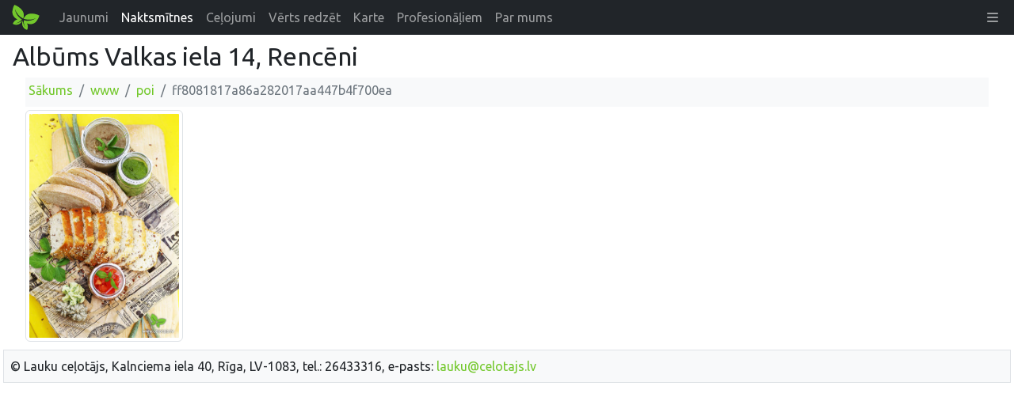

--- FILE ---
content_type: text/html;charset=UTF-8
request_url: https://www.celotajs.lv/lv/glry/www/poi/ff8081817a86a282017aa447b4f700ea?lang=lv
body_size: 4027
content:
<!DOCTYPE html>
<html xmlns="http://www.w3.org/1999/xhtml" xml:lang="en" lang="en">
<head>
  <meta http-equiv="Content-Type" content="text/html; charset=utf-8" />
  <meta charset="utf-8" />
  <meta http-equiv="X-UA-Compatible" content="IE=edge" />
  <meta name="viewport" content="width=device-width, initial-scale=1, shrink-to-fit=no" />
  <meta name="author" content="LLTA Lauku Celotajs"/>
  <link rel="apple-touch-icon" sizes="180x180" href="/apple-touch-icon.png">
  <link rel="icon" type="image/png" sizes="32x32" href="/favicon-32x32.png">
  <link rel="icon" type="image/png" sizes="16x16" href="/favicon-16x16.png">
  <link rel="manifest" href="/site.webmanifest">
  <link rel="mask-icon" href="/safari-pinned-tab.svg" color="#5bbad5">
  <meta name="msapplication-TileColor" content="#da532c">
  <meta name="theme-color" content="#ffffff">
  <title>Albūms Valkas iela 14, Rencēni</title>
  <meta name="description" content="Atpūta laukos - Latvijā, Lietuvā un Igaunijā! Ekskursiju maršruti. Pārgājienu takas. Dabas tūrisms. Amatnieku meistarklases un lauku labumu degustācijas. Svinību vietas, brīvdienu mājas, pirtis un spa laukos." />
<link rel="canonical" href="https://www.celotajs.lv/lv/glry/www/poi/ff8081817a86a282017aa447b4f700ea?lang=lv" />
<meta property="og:url" content="https://www.celotajs.lv/lv/glry/www/poi/ff8081817a86a282017aa447b4f700ea?lang=lv" />
<meta property="og:type" content="website" />
<meta property="og:title" content="Albūms Valkas iela 14, Rencēni" />
<meta property="og:description" content="Atpūta laukos - Latvijā, Lietuvā un Igaunijā! Ekskursiju maršruti. Pārgājienu takas. Dabas tūrisms. Amatnieku meistarklases un lauku labumu degustācijas. Svinību vietas, brīvdienu mājas, pirtis un spa laukos." />
<meta property="og:image" content="https://www.celotajs.lv/wicket/resource/lv.ortis.web.app.layout.skin.s2019.img.WSkin2019Res/share-celotajs_lv-ver-754A992598C0025F0BE8ECB5A4090F8B.jpg?lv" />
<meta name="twitter:card" content="summary_large_image" />
<meta name="twitter:title" content="Albūms Valkas iela 14, Rencēni" />
<meta name="twitter:description" content="Atpūta laukos - Latvijā, Lietuvā un Igaunijā! Ekskursiju maršruti. Pārgājienu takas. Dabas tūrisms. Amatnieku meistarklases un lauku labumu degustācijas. Svinību vietas, brīvdienu mājas, pirtis un spa laukos." />
<meta name="twitter:image" content="https://www.celotajs.lv/wicket/resource/lv.ortis.web.app.layout.skin.s2019.img.WSkin2019Res/share-celotajs_lv-ver-754A992598C0025F0BE8ECB5A4090F8B.jpg?lv" />
<link rel="stylesheet" type="text/css" href="../../../../wicket/resource/lv.ortis.web.app.res.WappRes/bs5o-ver-7427540B7388A9AF8079CA93268EF92D.css" />
<script type="text/javascript" src="../../../../wicket/resource/org.apache.wicket.resource.JQueryResourceReference/jquery/jquery-3.7.1-ver-962A4A135B116C30221466C5E4F0E7A1.js"></script>
<script type="text/javascript" src="../../../../wicket/resource/lv.wi.res.bootstrap.WiBootstrap5Theme/bs5.bundle.min-ver-5CC1B73E70520FA84B1846AFE0EC8FB6.js"></script>
<link rel="stylesheet" type="text/css" href="../../../../wicket/resource/lv.wi.res.WiUiCssRes/css/wi-ui-ver-6BB7EB0A27076848D05BBC26856277BE.css" />
<script type="text/javascript" id="gtm-script">
/*<![CDATA[*/
(function(w,d,s,l,i){w[l]=w[l]||[];w[l].push({'gtm.start':new Date().getTime(),event:'gtm.js'});var f=d.getElementsByTagName(s)[0],j=d.createElement(s),dl=l!='dataLayer'?'&l='+l:'';j.async=true;j.src='https://www.googletagmanager.com/gtm.js?id='+i+dl;f.parentNode.insertBefore(j,f);})(window,document,'script','dataLayer','GTM-N9WRL2GD');
/*]]>*/
</script>
<link rel="stylesheet" type="text/css" href="../../../../wicket/resource/lv.wi.res.fa.FontAwsomeResourceReference/css/all.min-ver-C325BE79A5ECCA85D68EB9E5B65A547A.css" />
<script type="text/javascript" src="../../../../wicket/resource/org.apache.wicket.ajax.AbstractDefaultAjaxBehavior/res/js/wicket-ajax-jquery-ver-8CD946166F47E5DD4EADD165939FF57D.js"></script>
<link rel="stylesheet" type="text/css" href="../../../../wicket/resource/lv.wi.cmp.lightbox.WiLightboxBs5ResourceReference/glightbox.min-ver-9B438B29CEF1C212D1C65A877FFC7232.css" />
<style type="text/css" id="lightbox">
.glightbox-clean h4.gslide-title {
  margin-bottom: 0.3rem;
}
.glightbox-clean div.gdesc-inner {
  padding: 12px 22px;
} </style>
<script type="text/javascript" src="../../../../wicket/resource/lv.wi.cmp.lightbox.WiLightboxBs5ResourceReference/glightbox.min-ver-3E80BC0DB9EA0983473B1FA66FB4571D.js"></script>
<script type="text/javascript" id="ff8081817a86a282017aa447b4f700ea">
/*<![CDATA[*/
$('document').ready(function(){ 
 var var_ff8081817a86a282017aa447b4f700ea = GLightbox({ 
  selector: '[data-gallery="ff8081817a86a282017aa447b4f700ea"]', autoplayVideos: false, 
 });
});

/*]]>*/
</script>
<link rel="stylesheet" type="text/css" href="../../../../wicket/resource/lv.glry.res.GalleryCssRes/css/gallery-ver-50246C6EFA8840F3CD353386916E0963.css" />

    <link rel="stylesheet" type="text/css" href="https://fonts.googleapis.com/css?family=Ubuntu&amp;subset=latin,latin-ext,cyrillic" />
<link rel="stylesheet" type="text/css" href="../../../../wicket/resource/lv.ortis.web.app.res.WappRes/css-base-ver-9C482EA14C54A4B196BDFE9F7BC0BC0D.css" />
<link rel="stylesheet" type="text/css" href="../../../../wicket/resource/lv.ortis.web.app.res.WappRes/s2019-ver-61599047F6B25CAAB9225A1CE95F1788" />
<meta name="wicket.header.items"/>
</head>
<body role="document" class="ortis">
  <noscript><iframe src="https://www.googletagmanager.com/ns.html?id=GTM-N9WRL2GD" height="0" width="0" style="display:none;visibility:hidden"></iframe></noscript>
  
  <div class="baseContainer container-fluid">
    
      
      <div id="mainNavbar" class="mainNavbarStandard">
      <nav class="navbar navbar-expand-md navbar-dark bg-dark py-md-0 pt-0 pb-2">
        <div class="container-fluid">
        <a class="navbar-brand d-block" href="../../../../lv"><img style="height: 35px; margin-top: -1px;" alt="LC" src="../../../../wicket/resource/lv.ortis.web.app.layout.skin.s2019.img.WSkin2019Res/btfly-ver-7DE54C5E2775280CCA5D7EC42C2ECF46.svg" title="Atpūta laukos - Latvijа, Lietuvа, Igaunijа"/></a>
        <button class="navbar-toggler" type="button" data-bs-toggle="collapse" data-bs-target="#navbar-collapse-1">
          <span class="navbar-toggler-icon"></span>
        </button>
        <div class="collapse navbar-collapse" id="navbar-collapse-1">
          <ul class="navbar-nav me-auto">
            <li class="nav-item dropdown d-inline d-md-none">
              <a href="#" class="nav-link dropdown-toggle" data-bs-toggle="dropdown" role="button">Meklēt</a>
              <div class="dropdown-menu dropdown-menu">
                
      <a class="dropdown-item" href="../../../search/activities">Pēc interesēm</a>
      <a class="dropdown-item" href="../../../search/services">Pakalpojumi un biļetes</a>
      <div class="dropdown-divider"></div>
      <a class="dropdown-item" href="../../../entity/search">Detalizēta meklēšana</a>
    
              </div>
            </li>
            
              <li class="nav-item"><a class="nav-link" href="/lv/news/list/at"><span>Jaunumi</span></a></li>
              
            
              <li class="d-md-inline d-none nav-item"><a class="nav-link active" href="/lv/c/accommodations"><span>Naktsmītnes</span></a></li>
              <li class="d-inline d-md-none dropdown nav-item">
                <a href="#" class="nav-link dropdown-toggle" data-bs-toggle="dropdown" role="button"><span>Naktsmītnes</span></a>
                <div class="dropdown-menu dropdown-menu">
                  <a class="dropdown-item" href="/lv/c/accommodations"><span>Naktsmītnes</span></a><a class="dropdown-item" href="/lv/c/special/spa"><span>SPA un īpašie piedāvājumi</span></a><a class="dropdown-item" href="/lv/c/serv/ferry"><span>Prāmji</span></a><a class="dropdown-item" href="/c/accomm/destination"><span>Baltija</span></a><a class="dropdown-item" href="/cont/cntr/booking_lv.html"><span>Rezervēt</span></a><a class="dropdown-item" href="/lv/c/publ/list"><span>Publikācijas</span></a><a class="dropdown-item" href="http://www.celotajs.lv/lv/c/links"><span>Saites</span></a><a class="dropdown-item" href="/lv/c/contactus"><span>Kontakti</span></a>
                </div>
              </li>
            
              <li class="d-md-inline d-none nav-item"><a class="nav-link" href="/lv/c/tour/tours"><span>Ceļojumi</span></a></li>
              <li class="d-inline d-md-none dropdown nav-item">
                <a href="#" class="nav-link dropdown-toggle" data-bs-toggle="dropdown" role="button"><span>Ceļojumi</span></a>
                <div class="dropdown-menu dropdown-menu">
                  <a class="dropdown-item" href="/lv/c/tour/tours"><span>Ceļojumu maršruti</span></a><a class="dropdown-item" href="/lv/c/serv/ferry"><span>Prāmji</span></a><a class="dropdown-item" href="/c/accomm/destination"><span>Baltija</span></a><a class="dropdown-item" href="/lv/c/publ/list"><span>Publikācijas</span></a><a class="dropdown-item" href="http://www.celotajs.lv/lv/c/links"><span>Saites</span></a><a class="dropdown-item" href="/lv/c/contactus"><span>Kontakti</span></a>
                </div>
              </li>
            
              <li class="d-md-inline d-none nav-item"><a class="nav-link" href="/lv/c/wrth"><span>Vērts redzēt</span></a></li>
              <li class="d-inline d-md-none dropdown nav-item">
                <a href="#" class="nav-link dropdown-toggle" data-bs-toggle="dropdown" role="button"><span>Vērts redzēt</span></a>
                <div class="dropdown-menu dropdown-menu">
                  <a class="dropdown-item" href="/lv/c/wrth"><span>Vērts redzēt</span></a><a class="dropdown-item" href="/cont/wrth/natura2000_lv.html"><span>Natura 2000</span></a><a class="dropdown-item" href="/lv/c/wrth/greenadvice"><span>Zaļie padomi</span></a>
                </div>
              </li>
            
              <li class="nav-item"><a class="nav-link" href="/lv/geo/map"><span>Karte</span></a></li>
              
            
              <li class="d-md-inline d-none nav-item"><a class="nav-link" href="/lv/news/list/p"><span>Profesionāļiem</span></a></li>
              <li class="d-inline d-md-none dropdown nav-item">
                <a href="#" class="nav-link dropdown-toggle" data-bs-toggle="dropdown" role="button"><span>Profesionāļiem</span></a>
                <div class="dropdown-menu dropdown-menu">
                  <a class="dropdown-item" href="/lv/news/list/p"><span>Jaunumi</span></a><a class="dropdown-item" href="/cont/prof/association_lv.html"><span>Asociācija</span></a><a class="dropdown-item" href="/cont/prof/quality_lv.html"><span>Kvalitāte</span></a><a class="dropdown-item" href="/lv/conference/list"><span>Pasākumi</span></a><a class="dropdown-item" href="http://www.celotajs.lv/news/topic/view/likumi?lang=lv"><span>Likumi</span></a><a class="dropdown-item" href="http://www.celotajs.lv/lv/c/prof/studies"><span>Apmācība</span></a><a class="dropdown-item" href="http://www.celotajs.lv/lv/c/prof/marketing"><span>Mārketings</span></a><a class="dropdown-item" href="/lv/c/prof/press"><span>Presei</span></a><a class="dropdown-item" href="/lv/c/prof/proj"><span>Projekti</span></a><a class="dropdown-item" href="http://www.celotajs.lv/lv/c/links"><span>Saites</span></a>
                </div>
              </li>
            
              <li class="d-md-inline d-none nav-item"><a class="nav-link" href="/lv/c/about/company"><span>Par mums</span></a></li>
              <li class="d-inline d-md-none dropdown nav-item">
                <a href="#" class="nav-link dropdown-toggle" data-bs-toggle="dropdown" role="button"><span>Par mums</span></a>
                <div class="dropdown-menu dropdown-menu">
                  <a class="dropdown-item" href="/lv/c/about/team"><span>Darbinieki</span></a><a class="dropdown-item" href="/lv/c/serv/giftcertificate"><span>Dāvanu kartes</span></a><a class="dropdown-item" href="/lv/c/about/brochures"><span>Reklāmas materiāli</span></a><a class="dropdown-item" href="/lv/c/about/history"><span>Vēsture</span></a><a class="dropdown-item" href="/lv/c/contactus"><span>Kontakti</span></a>
                </div>
              </li>
            
          </ul>
          <ul class="navbar-nav ms-auto">
            
      <li class="nav-item dropdown locale-dropdown d-block d-md-none">
        <a href="#" class="nav-link dropdown-toggle" data-bs-toggle="dropdown">LV</a>
        <div class="dropdown-menu">
          <a class="dropdown-item" href="../../../../en/glry/www/poi/ff8081817a86a282017aa447b4f700ea?lang=en">English</a><a class="dropdown-item" href="../../../../lv/glry/www/poi/ff8081817a86a282017aa447b4f700ea?lang=lv">Latviešu</a><a class="dropdown-item" href="../../../../de/glry/www/poi/ff8081817a86a282017aa447b4f700ea?lang=de">Deutsch</a><a class="dropdown-item" href="../../../../ru/glry/www/poi/ff8081817a86a282017aa447b4f700ea?lang=ru">Русский</a>
        </div>
      </li>
    
            <li id="id1" hidden="" data-wicket-placeholder=""></li>
            <li class="nav-item dropdown" id="id2">
              <a href="#" class="nav-link" data-bs-toggle="dropdown" role="button"><i class="fa-solid fa-bars d-none d-md-inline"> </i> <span class="d-md-none">Vairāk</span> </a>
              <div class="dropdown-menu dropdown-menu-end">
                <a class="dropdown-item" href="./ff8081817a86a282017aa447b4f700ea?lang=lv&amp;login=true"><i class="fa-solid fa-right-to-bracket fa-lg"> </i> Pieslēgties</a>
              </div>
            </li>
          </ul>
        </div>
        </div>
      </nav>
    </div>
    
      <div class="mt-lg-2 mx-lg-3 mx-sm-2 mx-xl-4 mx-xxl-5 pageContent">
        
        
      
      <h1 class="page-header d-none d-lg-block">Albūms Valkas iela 14, Rencēni </h1>
    
        
      <div style="clear: both;"></div>
      
      
      <div>
      <div class="wi-modal-window folderAndItemSelect" id="id3">
        <div id="id4" hidden="" data-wicket-placeholder=""></div>
        <div>
      <nav aria-label="breadcrumb" role="navigation" class="p-1 mb-1 bg-light ">
        <ol class="breadcrumb">
          
            
      <li class="breadcrumb-item"><a href="../../../glry">Sākums</a></li>
    
          
            
      <li class="breadcrumb-item"><a href="../../www">www</a></li>
    
          
            
      <li class="breadcrumb-item"><a href="../poi">poi</a></li>
    
          
            
      <li class="breadcrumb-item active" aria-current="page">ff8081817a86a282017aa447b4f700ea</li>
    
          
        </ol>
      </nav>
    </div>
        
        
        <div id="id5">
      <div class="g-1 row row-cols-1 row-cols-sm-2 row-cols-md-4 row-cols-lg-6 row-cols-xl-8 row-cols-xxl-9" style="width:100%;">
        
          <div class="col">
    <figure class="figure text-center" style="position: relative; margin-bottom: .01rem; ">
      
      <a href="/g/www/poi/ff8081817a86a282017aa447b4f700ea/SONI.jpg?size=1024" class="glry-item" data-toggle="lightbox" data-gallery="ff8081817a86a282017aa447b4f700ea" data-title="SONI.jpg"><img class="figure-img img-fluid img-thumbnail glry-image center-block" alt="SONI.jpg" style="margin-bottom: .05rem;" src="/g/www/poi/ff8081817a86a282017aa447b4f700ea/SONI.jpg?size=640"/></a>
    
      
      <figcaption>
        
        
      </figcaption>
    </figure>
  </div>
        
      </div>
    </div>
      </div>      
    </div>
      <div class="btn-row ps-2">
        
        
      </div>      
    
    
    
        
      </div>
      
      <footer id="footer" class="mx-1 mx-xl-4">
         <div class="border bg-light p-2" style="margin-bottom: 0;">&copy; Lauku ceļotājs, Kalnciema iela 40, Rīga, LV-1083, tel.: 26433316, e-pasts: <a href="mailto:lauku@celotajs.lv">lauku@celotajs.lv</a></div>
      </footer>      
    
    
  </div>
  
</body>
</html>